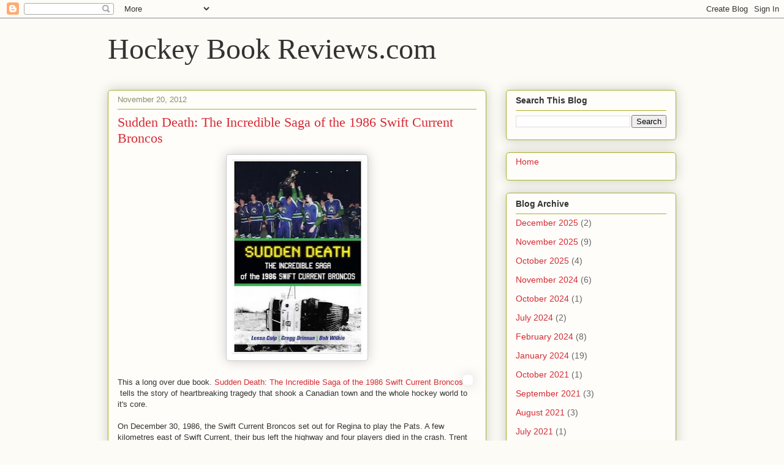

--- FILE ---
content_type: text/html; charset=UTF-8
request_url: http://www.hockeybookreviews.com/2012/04/sudden-death-incredible-saga-of-1986.html
body_size: 11981
content:
<!DOCTYPE html>
<html class='v2' dir='ltr' lang='en'>
<head>
<link href='https://www.blogger.com/static/v1/widgets/335934321-css_bundle_v2.css' rel='stylesheet' type='text/css'/>
<meta content='width=1100' name='viewport'/>
<meta content='text/html; charset=UTF-8' http-equiv='Content-Type'/>
<meta content='blogger' name='generator'/>
<link href='http://www.hockeybookreviews.com/favicon.ico' rel='icon' type='image/x-icon'/>
<link href='http://www.hockeybookreviews.com/2012/04/sudden-death-incredible-saga-of-1986.html' rel='canonical'/>
<link rel="alternate" type="application/atom+xml" title="Hockey Book Reviews.com - Atom" href="http://www.hockeybookreviews.com/feeds/posts/default" />
<link rel="alternate" type="application/rss+xml" title="Hockey Book Reviews.com - RSS" href="http://www.hockeybookreviews.com/feeds/posts/default?alt=rss" />
<link rel="service.post" type="application/atom+xml" title="Hockey Book Reviews.com - Atom" href="https://www.blogger.com/feeds/1265786450674734357/posts/default" />

<link rel="alternate" type="application/atom+xml" title="Hockey Book Reviews.com - Atom" href="http://www.hockeybookreviews.com/feeds/867002944942700916/comments/default" />
<!--Can't find substitution for tag [blog.ieCssRetrofitLinks]-->
<link href='https://blogger.googleusercontent.com/img/b/R29vZ2xl/AVvXsEgtuuOrCWrb2U-IpjhwBUx6rVgHXNcHMX8toKNGMMPCKueo_ZddZQ7p5gdvyVIzrrUht4SRlVDEm8PMq0Aglz-6NcIH_n2-GAHaAJE-ZUWAzauBec4sHmh9j9Y8vUDeKsA83ipj8GEy0PQM/s320/broncos.JPG' rel='image_src'/>
<meta content='http://www.hockeybookreviews.com/2012/04/sudden-death-incredible-saga-of-1986.html' property='og:url'/>
<meta content='Sudden Death: The Incredible Saga of the 1986 Swift Current Broncos' property='og:title'/>
<meta content='   This a long over due book. Sudden Death: The Incredible Saga of the 1986 Swift Current Broncos  tells the story of heartbreaking tragedy ...' property='og:description'/>
<meta content='https://blogger.googleusercontent.com/img/b/R29vZ2xl/AVvXsEgtuuOrCWrb2U-IpjhwBUx6rVgHXNcHMX8toKNGMMPCKueo_ZddZQ7p5gdvyVIzrrUht4SRlVDEm8PMq0Aglz-6NcIH_n2-GAHaAJE-ZUWAzauBec4sHmh9j9Y8vUDeKsA83ipj8GEy0PQM/w1200-h630-p-k-no-nu/broncos.JPG' property='og:image'/>
<title>Hockey Book Reviews.com: Sudden Death: The Incredible Saga of the 1986 Swift Current Broncos</title>
<style id='page-skin-1' type='text/css'><!--
/*
-----------------------------------------------
Blogger Template Style
Name:     Awesome Inc.
Designer: Tina Chen
URL:      tinachen.org
----------------------------------------------- */
/* Content
----------------------------------------------- */
body {
font: normal normal 13px Arial, Tahoma, Helvetica, FreeSans, sans-serif;
color: #333333;
background: #fcfbf5 none repeat scroll top left;
}
html body .content-outer {
min-width: 0;
max-width: 100%;
width: 100%;
}
a:link {
text-decoration: none;
color: #d52a33;
}
a:visited {
text-decoration: none;
color: #7d181e;
}
a:hover {
text-decoration: underline;
color: #d52a33;
}
.body-fauxcolumn-outer .cap-top {
position: absolute;
z-index: 1;
height: 276px;
width: 100%;
background: transparent none repeat-x scroll top left;
_background-image: none;
}
/* Columns
----------------------------------------------- */
.content-inner {
padding: 0;
}
.header-inner .section {
margin: 0 16px;
}
.tabs-inner .section {
margin: 0 16px;
}
.main-inner {
padding-top: 30px;
}
.main-inner .column-center-inner,
.main-inner .column-left-inner,
.main-inner .column-right-inner {
padding: 0 5px;
}
*+html body .main-inner .column-center-inner {
margin-top: -30px;
}
#layout .main-inner .column-center-inner {
margin-top: 0;
}
/* Header
----------------------------------------------- */
.header-outer {
margin: 0 0 0 0;
background: transparent none repeat scroll 0 0;
}
.Header h1 {
font: normal normal 48px Georgia, Utopia, 'Palatino Linotype', Palatino, serif;
color: #333333;
text-shadow: 0 0 -1px #000000;
}
.Header h1 a {
color: #333333;
}
.Header .description {
font: normal normal 20px Georgia, Utopia, 'Palatino Linotype', Palatino, serif;
color: #908d6a;
}
.header-inner .Header .titlewrapper,
.header-inner .Header .descriptionwrapper {
padding-left: 0;
padding-right: 0;
margin-bottom: 0;
}
.header-inner .Header .titlewrapper {
padding-top: 22px;
}
/* Tabs
----------------------------------------------- */
.tabs-outer {
overflow: hidden;
position: relative;
background: #b3ca88 url(https://resources.blogblog.com/blogblog/data/1kt/awesomeinc/tabs_gradient_light.png) repeat scroll 0 0;
}
#layout .tabs-outer {
overflow: visible;
}
.tabs-cap-top, .tabs-cap-bottom {
position: absolute;
width: 100%;
border-top: 1px solid #908d6a;
}
.tabs-cap-bottom {
bottom: 0;
}
.tabs-inner .widget li a {
display: inline-block;
margin: 0;
padding: .6em 1.5em;
font: normal normal 13px Arial, Tahoma, Helvetica, FreeSans, sans-serif;
color: #333333;
border-top: 1px solid #908d6a;
border-bottom: 1px solid #908d6a;
border-left: 1px solid #908d6a;
height: 16px;
line-height: 16px;
}
.tabs-inner .widget li:last-child a {
border-right: 1px solid #908d6a;
}
.tabs-inner .widget li.selected a, .tabs-inner .widget li a:hover {
background: #63704b url(https://resources.blogblog.com/blogblog/data/1kt/awesomeinc/tabs_gradient_light.png) repeat-x scroll 0 -100px;
color: #ffffff;
}
/* Headings
----------------------------------------------- */
h2 {
font: normal bold 14px Arial, Tahoma, Helvetica, FreeSans, sans-serif;
color: #333333;
}
/* Widgets
----------------------------------------------- */
.main-inner .section {
margin: 0 27px;
padding: 0;
}
.main-inner .column-left-outer,
.main-inner .column-right-outer {
margin-top: 0;
}
#layout .main-inner .column-left-outer,
#layout .main-inner .column-right-outer {
margin-top: 0;
}
.main-inner .column-left-inner,
.main-inner .column-right-inner {
background: transparent none repeat 0 0;
-moz-box-shadow: 0 0 0 rgba(0, 0, 0, .2);
-webkit-box-shadow: 0 0 0 rgba(0, 0, 0, .2);
-goog-ms-box-shadow: 0 0 0 rgba(0, 0, 0, .2);
box-shadow: 0 0 0 rgba(0, 0, 0, .2);
-moz-border-radius: 5px;
-webkit-border-radius: 5px;
-goog-ms-border-radius: 5px;
border-radius: 5px;
}
#layout .main-inner .column-left-inner,
#layout .main-inner .column-right-inner {
margin-top: 0;
}
.sidebar .widget {
font: normal normal 14px Arial, Tahoma, Helvetica, FreeSans, sans-serif;
color: #333333;
}
.sidebar .widget a:link {
color: #d52a33;
}
.sidebar .widget a:visited {
color: #7d181e;
}
.sidebar .widget a:hover {
color: #d52a33;
}
.sidebar .widget h2 {
text-shadow: 0 0 -1px #000000;
}
.main-inner .widget {
background-color: #fefdfa;
border: 1px solid #aab123;
padding: 0 15px 15px;
margin: 20px -16px;
-moz-box-shadow: 0 0 20px rgba(0, 0, 0, .2);
-webkit-box-shadow: 0 0 20px rgba(0, 0, 0, .2);
-goog-ms-box-shadow: 0 0 20px rgba(0, 0, 0, .2);
box-shadow: 0 0 20px rgba(0, 0, 0, .2);
-moz-border-radius: 5px;
-webkit-border-radius: 5px;
-goog-ms-border-radius: 5px;
border-radius: 5px;
}
.main-inner .widget h2 {
margin: 0 -0;
padding: .6em 0 .5em;
border-bottom: 1px solid transparent;
}
.footer-inner .widget h2 {
padding: 0 0 .4em;
border-bottom: 1px solid transparent;
}
.main-inner .widget h2 + div, .footer-inner .widget h2 + div {
border-top: 1px solid #aab123;
padding-top: 8px;
}
.main-inner .widget .widget-content {
margin: 0 -0;
padding: 7px 0 0;
}
.main-inner .widget ul, .main-inner .widget #ArchiveList ul.flat {
margin: -8px -15px 0;
padding: 0;
list-style: none;
}
.main-inner .widget #ArchiveList {
margin: -8px 0 0;
}
.main-inner .widget ul li, .main-inner .widget #ArchiveList ul.flat li {
padding: .5em 15px;
text-indent: 0;
color: #666666;
border-top: 0 solid #aab123;
border-bottom: 1px solid transparent;
}
.main-inner .widget #ArchiveList ul li {
padding-top: .25em;
padding-bottom: .25em;
}
.main-inner .widget ul li:first-child, .main-inner .widget #ArchiveList ul.flat li:first-child {
border-top: none;
}
.main-inner .widget ul li:last-child, .main-inner .widget #ArchiveList ul.flat li:last-child {
border-bottom: none;
}
.post-body {
position: relative;
}
.main-inner .widget .post-body ul {
padding: 0 2.5em;
margin: .5em 0;
list-style: disc;
}
.main-inner .widget .post-body ul li {
padding: 0.25em 0;
margin-bottom: .25em;
color: #333333;
border: none;
}
.footer-inner .widget ul {
padding: 0;
list-style: none;
}
.widget .zippy {
color: #666666;
}
/* Posts
----------------------------------------------- */
body .main-inner .Blog {
padding: 0;
margin-bottom: 1em;
background-color: transparent;
border: none;
-moz-box-shadow: 0 0 0 rgba(0, 0, 0, 0);
-webkit-box-shadow: 0 0 0 rgba(0, 0, 0, 0);
-goog-ms-box-shadow: 0 0 0 rgba(0, 0, 0, 0);
box-shadow: 0 0 0 rgba(0, 0, 0, 0);
}
.main-inner .section:last-child .Blog:last-child {
padding: 0;
margin-bottom: 1em;
}
.main-inner .widget h2.date-header {
margin: 0 -15px 1px;
padding: 0 0 0 0;
font: normal normal 13px Arial, Tahoma, Helvetica, FreeSans, sans-serif;
color: #908d6a;
background: transparent none no-repeat scroll top left;
border-top: 0 solid #aab123;
border-bottom: 1px solid transparent;
-moz-border-radius-topleft: 0;
-moz-border-radius-topright: 0;
-webkit-border-top-left-radius: 0;
-webkit-border-top-right-radius: 0;
border-top-left-radius: 0;
border-top-right-radius: 0;
position: static;
bottom: 100%;
right: 15px;
text-shadow: 0 0 -1px #000000;
}
.main-inner .widget h2.date-header span {
font: normal normal 13px Arial, Tahoma, Helvetica, FreeSans, sans-serif;
display: block;
padding: .5em 15px;
border-left: 0 solid #aab123;
border-right: 0 solid #aab123;
}
.date-outer {
position: relative;
margin: 30px 0 20px;
padding: 0 15px;
background-color: #fefdfa;
border: 1px solid #aab123;
-moz-box-shadow: 0 0 20px rgba(0, 0, 0, .2);
-webkit-box-shadow: 0 0 20px rgba(0, 0, 0, .2);
-goog-ms-box-shadow: 0 0 20px rgba(0, 0, 0, .2);
box-shadow: 0 0 20px rgba(0, 0, 0, .2);
-moz-border-radius: 5px;
-webkit-border-radius: 5px;
-goog-ms-border-radius: 5px;
border-radius: 5px;
}
.date-outer:first-child {
margin-top: 0;
}
.date-outer:last-child {
margin-bottom: 20px;
-moz-border-radius-bottomleft: 5px;
-moz-border-radius-bottomright: 5px;
-webkit-border-bottom-left-radius: 5px;
-webkit-border-bottom-right-radius: 5px;
-goog-ms-border-bottom-left-radius: 5px;
-goog-ms-border-bottom-right-radius: 5px;
border-bottom-left-radius: 5px;
border-bottom-right-radius: 5px;
}
.date-posts {
margin: 0 -0;
padding: 0 0;
clear: both;
}
.post-outer, .inline-ad {
border-top: 1px solid #aab123;
margin: 0 -0;
padding: 15px 0;
}
.post-outer {
padding-bottom: 10px;
}
.post-outer:first-child {
padding-top: 0;
border-top: none;
}
.post-outer:last-child, .inline-ad:last-child {
border-bottom: none;
}
.post-body {
position: relative;
}
.post-body img {
padding: 8px;
background: #ffffff;
border: 1px solid #cccccc;
-moz-box-shadow: 0 0 20px rgba(0, 0, 0, .2);
-webkit-box-shadow: 0 0 20px rgba(0, 0, 0, .2);
box-shadow: 0 0 20px rgba(0, 0, 0, .2);
-moz-border-radius: 5px;
-webkit-border-radius: 5px;
border-radius: 5px;
}
h3.post-title, h4 {
font: normal normal 22px Georgia, Utopia, 'Palatino Linotype', Palatino, serif;
color: #d52a33;
}
h3.post-title a {
font: normal normal 22px Georgia, Utopia, 'Palatino Linotype', Palatino, serif;
color: #d52a33;
}
h3.post-title a:hover {
color: #d52a33;
text-decoration: underline;
}
.post-header {
margin: 0 0 1em;
}
.post-body {
line-height: 1.4;
}
.post-outer h2 {
color: #333333;
}
.post-footer {
margin: 1.5em 0 0;
}
#blog-pager {
padding: 15px;
font-size: 120%;
background-color: #fefdfa;
border: 1px solid #aab123;
-moz-box-shadow: 0 0 20px rgba(0, 0, 0, .2);
-webkit-box-shadow: 0 0 20px rgba(0, 0, 0, .2);
-goog-ms-box-shadow: 0 0 20px rgba(0, 0, 0, .2);
box-shadow: 0 0 20px rgba(0, 0, 0, .2);
-moz-border-radius: 5px;
-webkit-border-radius: 5px;
-goog-ms-border-radius: 5px;
border-radius: 5px;
-moz-border-radius-topleft: 5px;
-moz-border-radius-topright: 5px;
-webkit-border-top-left-radius: 5px;
-webkit-border-top-right-radius: 5px;
-goog-ms-border-top-left-radius: 5px;
-goog-ms-border-top-right-radius: 5px;
border-top-left-radius: 5px;
border-top-right-radius-topright: 5px;
margin-top: 1em;
}
.blog-feeds, .post-feeds {
margin: 1em 0;
text-align: center;
color: #333333;
}
.blog-feeds a, .post-feeds a {
color: #d52a33;
}
.blog-feeds a:visited, .post-feeds a:visited {
color: #7d181e;
}
.blog-feeds a:hover, .post-feeds a:hover {
color: #d52a33;
}
.post-outer .comments {
margin-top: 2em;
}
/* Comments
----------------------------------------------- */
.comments .comments-content .icon.blog-author {
background-repeat: no-repeat;
background-image: url([data-uri]);
}
.comments .comments-content .loadmore a {
border-top: 1px solid #908d6a;
border-bottom: 1px solid #908d6a;
}
.comments .continue {
border-top: 2px solid #908d6a;
}
/* Footer
----------------------------------------------- */
.footer-outer {
margin: -20px 0 -1px;
padding: 20px 0 0;
color: #333333;
overflow: hidden;
}
.footer-fauxborder-left {
border-top: 1px solid #aab123;
background: #fefdfa none repeat scroll 0 0;
-moz-box-shadow: 0 0 20px rgba(0, 0, 0, .2);
-webkit-box-shadow: 0 0 20px rgba(0, 0, 0, .2);
-goog-ms-box-shadow: 0 0 20px rgba(0, 0, 0, .2);
box-shadow: 0 0 20px rgba(0, 0, 0, .2);
margin: 0 -20px;
}
/* Mobile
----------------------------------------------- */
body.mobile {
background-size: auto;
}
.mobile .body-fauxcolumn-outer {
background: transparent none repeat scroll top left;
}
*+html body.mobile .main-inner .column-center-inner {
margin-top: 0;
}
.mobile .main-inner .widget {
padding: 0 0 15px;
}
.mobile .main-inner .widget h2 + div,
.mobile .footer-inner .widget h2 + div {
border-top: none;
padding-top: 0;
}
.mobile .footer-inner .widget h2 {
padding: 0.5em 0;
border-bottom: none;
}
.mobile .main-inner .widget .widget-content {
margin: 0;
padding: 7px 0 0;
}
.mobile .main-inner .widget ul,
.mobile .main-inner .widget #ArchiveList ul.flat {
margin: 0 -15px 0;
}
.mobile .main-inner .widget h2.date-header {
right: 0;
}
.mobile .date-header span {
padding: 0.4em 0;
}
.mobile .date-outer:first-child {
margin-bottom: 0;
border: 1px solid #aab123;
-moz-border-radius-topleft: 5px;
-moz-border-radius-topright: 5px;
-webkit-border-top-left-radius: 5px;
-webkit-border-top-right-radius: 5px;
-goog-ms-border-top-left-radius: 5px;
-goog-ms-border-top-right-radius: 5px;
border-top-left-radius: 5px;
border-top-right-radius: 5px;
}
.mobile .date-outer {
border-color: #aab123;
border-width: 0 1px 1px;
}
.mobile .date-outer:last-child {
margin-bottom: 0;
}
.mobile .main-inner {
padding: 0;
}
.mobile .header-inner .section {
margin: 0;
}
.mobile .post-outer, .mobile .inline-ad {
padding: 5px 0;
}
.mobile .tabs-inner .section {
margin: 0 10px;
}
.mobile .main-inner .widget h2 {
margin: 0;
padding: 0;
}
.mobile .main-inner .widget h2.date-header span {
padding: 0;
}
.mobile .main-inner .widget .widget-content {
margin: 0;
padding: 7px 0 0;
}
.mobile #blog-pager {
border: 1px solid transparent;
background: #fefdfa none repeat scroll 0 0;
}
.mobile .main-inner .column-left-inner,
.mobile .main-inner .column-right-inner {
background: transparent none repeat 0 0;
-moz-box-shadow: none;
-webkit-box-shadow: none;
-goog-ms-box-shadow: none;
box-shadow: none;
}
.mobile .date-posts {
margin: 0;
padding: 0;
}
.mobile .footer-fauxborder-left {
margin: 0;
border-top: inherit;
}
.mobile .main-inner .section:last-child .Blog:last-child {
margin-bottom: 0;
}
.mobile-index-contents {
color: #333333;
}
.mobile .mobile-link-button {
background: #d52a33 url(https://resources.blogblog.com/blogblog/data/1kt/awesomeinc/tabs_gradient_light.png) repeat scroll 0 0;
}
.mobile-link-button a:link, .mobile-link-button a:visited {
color: #ffffff;
}
.mobile .tabs-inner .PageList .widget-content {
background: transparent;
border-top: 1px solid;
border-color: #908d6a;
color: #333333;
}
.mobile .tabs-inner .PageList .widget-content .pagelist-arrow {
border-left: 1px solid #908d6a;
}

--></style>
<style id='template-skin-1' type='text/css'><!--
body {
min-width: 960px;
}
.content-outer, .content-fauxcolumn-outer, .region-inner {
min-width: 960px;
max-width: 960px;
_width: 960px;
}
.main-inner .columns {
padding-left: 0;
padding-right: 310px;
}
.main-inner .fauxcolumn-center-outer {
left: 0;
right: 310px;
/* IE6 does not respect left and right together */
_width: expression(this.parentNode.offsetWidth -
parseInt("0") -
parseInt("310px") + 'px');
}
.main-inner .fauxcolumn-left-outer {
width: 0;
}
.main-inner .fauxcolumn-right-outer {
width: 310px;
}
.main-inner .column-left-outer {
width: 0;
right: 100%;
margin-left: -0;
}
.main-inner .column-right-outer {
width: 310px;
margin-right: -310px;
}
#layout {
min-width: 0;
}
#layout .content-outer {
min-width: 0;
width: 800px;
}
#layout .region-inner {
min-width: 0;
width: auto;
}
body#layout div.add_widget {
padding: 8px;
}
body#layout div.add_widget a {
margin-left: 32px;
}
--></style>
<link href='https://www.blogger.com/dyn-css/authorization.css?targetBlogID=1265786450674734357&amp;zx=2055e448-b79d-4bce-8f9a-d5c9c7a67c1f' media='none' onload='if(media!=&#39;all&#39;)media=&#39;all&#39;' rel='stylesheet'/><noscript><link href='https://www.blogger.com/dyn-css/authorization.css?targetBlogID=1265786450674734357&amp;zx=2055e448-b79d-4bce-8f9a-d5c9c7a67c1f' rel='stylesheet'/></noscript>
<meta name='google-adsense-platform-account' content='ca-host-pub-1556223355139109'/>
<meta name='google-adsense-platform-domain' content='blogspot.com'/>

<!-- data-ad-client=ca-pub-8315642176459331 -->

</head>
<body class='loading variant-renewable'>
<div class='navbar section' id='navbar' name='Navbar'><div class='widget Navbar' data-version='1' id='Navbar1'><script type="text/javascript">
    function setAttributeOnload(object, attribute, val) {
      if(window.addEventListener) {
        window.addEventListener('load',
          function(){ object[attribute] = val; }, false);
      } else {
        window.attachEvent('onload', function(){ object[attribute] = val; });
      }
    }
  </script>
<div id="navbar-iframe-container"></div>
<script type="text/javascript" src="https://apis.google.com/js/platform.js"></script>
<script type="text/javascript">
      gapi.load("gapi.iframes:gapi.iframes.style.bubble", function() {
        if (gapi.iframes && gapi.iframes.getContext) {
          gapi.iframes.getContext().openChild({
              url: 'https://www.blogger.com/navbar/1265786450674734357?po\x3d867002944942700916\x26origin\x3dhttp://www.hockeybookreviews.com',
              where: document.getElementById("navbar-iframe-container"),
              id: "navbar-iframe"
          });
        }
      });
    </script><script type="text/javascript">
(function() {
var script = document.createElement('script');
script.type = 'text/javascript';
script.src = '//pagead2.googlesyndication.com/pagead/js/google_top_exp.js';
var head = document.getElementsByTagName('head')[0];
if (head) {
head.appendChild(script);
}})();
</script>
</div></div>
<div class='body-fauxcolumns'>
<div class='fauxcolumn-outer body-fauxcolumn-outer'>
<div class='cap-top'>
<div class='cap-left'></div>
<div class='cap-right'></div>
</div>
<div class='fauxborder-left'>
<div class='fauxborder-right'></div>
<div class='fauxcolumn-inner'>
</div>
</div>
<div class='cap-bottom'>
<div class='cap-left'></div>
<div class='cap-right'></div>
</div>
</div>
</div>
<div class='content'>
<div class='content-fauxcolumns'>
<div class='fauxcolumn-outer content-fauxcolumn-outer'>
<div class='cap-top'>
<div class='cap-left'></div>
<div class='cap-right'></div>
</div>
<div class='fauxborder-left'>
<div class='fauxborder-right'></div>
<div class='fauxcolumn-inner'>
</div>
</div>
<div class='cap-bottom'>
<div class='cap-left'></div>
<div class='cap-right'></div>
</div>
</div>
</div>
<div class='content-outer'>
<div class='content-cap-top cap-top'>
<div class='cap-left'></div>
<div class='cap-right'></div>
</div>
<div class='fauxborder-left content-fauxborder-left'>
<div class='fauxborder-right content-fauxborder-right'></div>
<div class='content-inner'>
<header>
<div class='header-outer'>
<div class='header-cap-top cap-top'>
<div class='cap-left'></div>
<div class='cap-right'></div>
</div>
<div class='fauxborder-left header-fauxborder-left'>
<div class='fauxborder-right header-fauxborder-right'></div>
<div class='region-inner header-inner'>
<div class='header section' id='header' name='Header'><div class='widget Header' data-version='1' id='Header1'>
<div id='header-inner'>
<div class='titlewrapper'>
<h1 class='title'>
<a href='http://www.hockeybookreviews.com/'>
Hockey Book Reviews.com
</a>
</h1>
</div>
<div class='descriptionwrapper'>
<p class='description'><span>
</span></p>
</div>
</div>
</div></div>
</div>
</div>
<div class='header-cap-bottom cap-bottom'>
<div class='cap-left'></div>
<div class='cap-right'></div>
</div>
</div>
</header>
<div class='tabs-outer'>
<div class='tabs-cap-top cap-top'>
<div class='cap-left'></div>
<div class='cap-right'></div>
</div>
<div class='fauxborder-left tabs-fauxborder-left'>
<div class='fauxborder-right tabs-fauxborder-right'></div>
<div class='region-inner tabs-inner'>
<div class='tabs no-items section' id='crosscol' name='Cross-Column'></div>
<div class='tabs no-items section' id='crosscol-overflow' name='Cross-Column 2'></div>
</div>
</div>
<div class='tabs-cap-bottom cap-bottom'>
<div class='cap-left'></div>
<div class='cap-right'></div>
</div>
</div>
<div class='main-outer'>
<div class='main-cap-top cap-top'>
<div class='cap-left'></div>
<div class='cap-right'></div>
</div>
<div class='fauxborder-left main-fauxborder-left'>
<div class='fauxborder-right main-fauxborder-right'></div>
<div class='region-inner main-inner'>
<div class='columns fauxcolumns'>
<div class='fauxcolumn-outer fauxcolumn-center-outer'>
<div class='cap-top'>
<div class='cap-left'></div>
<div class='cap-right'></div>
</div>
<div class='fauxborder-left'>
<div class='fauxborder-right'></div>
<div class='fauxcolumn-inner'>
</div>
</div>
<div class='cap-bottom'>
<div class='cap-left'></div>
<div class='cap-right'></div>
</div>
</div>
<div class='fauxcolumn-outer fauxcolumn-left-outer'>
<div class='cap-top'>
<div class='cap-left'></div>
<div class='cap-right'></div>
</div>
<div class='fauxborder-left'>
<div class='fauxborder-right'></div>
<div class='fauxcolumn-inner'>
</div>
</div>
<div class='cap-bottom'>
<div class='cap-left'></div>
<div class='cap-right'></div>
</div>
</div>
<div class='fauxcolumn-outer fauxcolumn-right-outer'>
<div class='cap-top'>
<div class='cap-left'></div>
<div class='cap-right'></div>
</div>
<div class='fauxborder-left'>
<div class='fauxborder-right'></div>
<div class='fauxcolumn-inner'>
</div>
</div>
<div class='cap-bottom'>
<div class='cap-left'></div>
<div class='cap-right'></div>
</div>
</div>
<!-- corrects IE6 width calculation -->
<div class='columns-inner'>
<div class='column-center-outer'>
<div class='column-center-inner'>
<div class='main section' id='main' name='Main'><div class='widget Blog' data-version='1' id='Blog1'>
<div class='blog-posts hfeed'>

          <div class="date-outer">
        
<h2 class='date-header'><span>November 20, 2012</span></h2>

          <div class="date-posts">
        
<div class='post-outer'>
<div class='post hentry uncustomized-post-template' itemprop='blogPost' itemscope='itemscope' itemtype='http://schema.org/BlogPosting'>
<meta content='https://blogger.googleusercontent.com/img/b/R29vZ2xl/AVvXsEgtuuOrCWrb2U-IpjhwBUx6rVgHXNcHMX8toKNGMMPCKueo_ZddZQ7p5gdvyVIzrrUht4SRlVDEm8PMq0Aglz-6NcIH_n2-GAHaAJE-ZUWAzauBec4sHmh9j9Y8vUDeKsA83ipj8GEy0PQM/s320/broncos.JPG' itemprop='image_url'/>
<meta content='1265786450674734357' itemprop='blogId'/>
<meta content='867002944942700916' itemprop='postId'/>
<a name='867002944942700916'></a>
<h3 class='post-title entry-title' itemprop='name'>
Sudden Death: The Incredible Saga of the 1986 Swift Current Broncos
</h3>
<div class='post-header'>
<div class='post-header-line-1'></div>
</div>
<div class='post-body entry-content' id='post-body-867002944942700916' itemprop='description articleBody'>
<div class="separator" style="clear: both; text-align: center;">
<a href="https://blogger.googleusercontent.com/img/b/R29vZ2xl/AVvXsEgtuuOrCWrb2U-IpjhwBUx6rVgHXNcHMX8toKNGMMPCKueo_ZddZQ7p5gdvyVIzrrUht4SRlVDEm8PMq0Aglz-6NcIH_n2-GAHaAJE-ZUWAzauBec4sHmh9j9Y8vUDeKsA83ipj8GEy0PQM/s1600/broncos.JPG" imageanchor="1" style="margin-left: 1em; margin-right: 1em;"><img border="0" height="320" src="https://blogger.googleusercontent.com/img/b/R29vZ2xl/AVvXsEgtuuOrCWrb2U-IpjhwBUx6rVgHXNcHMX8toKNGMMPCKueo_ZddZQ7p5gdvyVIzrrUht4SRlVDEm8PMq0Aglz-6NcIH_n2-GAHaAJE-ZUWAzauBec4sHmh9j9Y8vUDeKsA83ipj8GEy0PQM/s320/broncos.JPG" width="214" /></a></div>
<br />
This a long over due book. <a href="http://www.amazon.ca/gp/product/1459705440/ref=as_li_ss_tl?ie=UTF8&amp;tag=1972summitser-20&amp;linkCode=as2&amp;camp=15121&amp;creative=390961&amp;creativeASIN=1459705440">Sudden Death: The Incredible Saga of the 1986 Swift Current Broncos</a><img alt="" border="0" height="1" src="http://www.assoc-amazon.ca/e/ir?t=1972summitser-20&amp;l=as2&amp;o=15&amp;a=1459705440" style="border: none !important; margin: 0px !important;" width="1" />&nbsp;tells the story of heartbreaking tragedy that shook a Canadian town and the whole hockey world to it's core.<br />
<br />
On December 30, 1986, the Swift Current Broncos set out for Regina to play the Pats. A few kilometres east of Swift Current, their bus left the highway and four players died in the crash. Trent Kresse, Scott Kruger, Chris Mantyka, and Brent Ruff (younger brother Buffalo Sabres legend Lindy Ruff) were killed. The rest of the team, led by future NHL star Joe Sakic, played out the season despite the loss. In a move to memorialize the fallen players, the WHL now awards the Four Broncos Memorial Trophy to the league's Player of the Year.
<br />
<br />
Two seasons later the Broncos won the 1989 Memorial Cup. Graham James, general manager and head coach, was the hottest thing in hockey. But few were aware of what was going on behind the scenes. In 1996, having moved on to the Calgary Hitmen, James was charged with sexual assault when Sheldon Kennedy, who had been in the crash and was part of the Memorial Cup&#8211;winning team, brought forth allegations.
<br />
<br />
This book tells the stories of those involved in the crash, in the championship, and in all that followed.
<br />
<br />
&nbsp;Buy The Book - <a href="http://www.amazon.ca/gp/product/1459705440/ref=as_li_ss_tl?ie=UTF8&amp;tag=1972summitser-20&amp;linkCode=as2&amp;camp=15121&amp;creative=390961&amp;creativeASIN=1459705440">Amazon.ca</a><img alt="" border="0" height="1" src="http://www.assoc-amazon.ca/e/ir?t=1972summitser-20&amp;l=as2&amp;o=15&amp;a=1459705440" style="border: none !important; margin: 0px !important;" width="1" /> - <a href="http://www.jdoqocy.com/click-3071590-10437934">Chapters</a> - <a href="http://www.amazon.com/gp/product/1459705440/ref=as_li_ss_tl?ie=UTF8&amp;tag=legeofhocknet-20&amp;linkCode=as2&amp;camp=1789&amp;creative=390957&amp;creativeASIN=1459705440">Amazon.com</a><img alt="" border="0" height="1" src="http://www.assoc-amazon.com/e/ir?t=legeofhocknet-20&amp;l=as2&amp;o=1&amp;a=1459705440" style="border: none !important; margin: 0px !important;" width="1" />

The book, published by Dundurn, has three authors with unique perspectives.

<br />
<br />
Leesa Culp was one of the few witnesses to the crash of the Swift Current Broncos. She has been published by The Hockey News, the Penticton Herald, and the Sudbury Star. 
<br />
<br />
Gregg Drinnan has been a sports journalist for 40 years and has been sports editor at the Kamloops Daily News since 2000. I have interacted with Gregg numerous times and I can tell you few know the WHL better than him.
<br />
<br />
Bob Wilkie played three seasons with the Swift Current Broncos and was on the team bus when it crashed in 1986.
<div style='clear: both;'></div>
</div>
<div class='post-footer'>
<div class='post-footer-line post-footer-line-1'>
<span class='post-author vcard'>
</span>
<span class='post-timestamp'>
at
<meta content='http://www.hockeybookreviews.com/2012/04/sudden-death-incredible-saga-of-1986.html' itemprop='url'/>
<a class='timestamp-link' href='http://www.hockeybookreviews.com/2012/04/sudden-death-incredible-saga-of-1986.html' rel='bookmark' title='permanent link'><abbr class='published' itemprop='datePublished' title='2012-11-20T20:49:00-05:00'>November 20, 2012</abbr></a>
</span>
<span class='post-comment-link'>
</span>
<span class='post-icons'>
</span>
<div class='post-share-buttons goog-inline-block'>
<a class='goog-inline-block share-button sb-email' href='https://www.blogger.com/share-post.g?blogID=1265786450674734357&postID=867002944942700916&target=email' target='_blank' title='Email This'><span class='share-button-link-text'>Email This</span></a><a class='goog-inline-block share-button sb-blog' href='https://www.blogger.com/share-post.g?blogID=1265786450674734357&postID=867002944942700916&target=blog' onclick='window.open(this.href, "_blank", "height=270,width=475"); return false;' target='_blank' title='BlogThis!'><span class='share-button-link-text'>BlogThis!</span></a><a class='goog-inline-block share-button sb-twitter' href='https://www.blogger.com/share-post.g?blogID=1265786450674734357&postID=867002944942700916&target=twitter' target='_blank' title='Share to X'><span class='share-button-link-text'>Share to X</span></a><a class='goog-inline-block share-button sb-facebook' href='https://www.blogger.com/share-post.g?blogID=1265786450674734357&postID=867002944942700916&target=facebook' onclick='window.open(this.href, "_blank", "height=430,width=640"); return false;' target='_blank' title='Share to Facebook'><span class='share-button-link-text'>Share to Facebook</span></a><a class='goog-inline-block share-button sb-pinterest' href='https://www.blogger.com/share-post.g?blogID=1265786450674734357&postID=867002944942700916&target=pinterest' target='_blank' title='Share to Pinterest'><span class='share-button-link-text'>Share to Pinterest</span></a>
</div>
</div>
<div class='post-footer-line post-footer-line-2'>
<span class='post-labels'>
Labels:
<a href='http://www.hockeybookreviews.com/search/label/2012%20Hockey%20Books' rel='tag'>2012 Hockey Books</a>,
<a href='http://www.hockeybookreviews.com/search/label/Gregg%20Drinnan' rel='tag'>Gregg Drinnan</a>,
<a href='http://www.hockeybookreviews.com/search/label/Leesa%20Culp' rel='tag'>Leesa Culp</a>,
<a href='http://www.hockeybookreviews.com/search/label/Sudden%20Death' rel='tag'>Sudden Death</a>,
<a href='http://www.hockeybookreviews.com/search/label/Swift%20Current%20Broncos' rel='tag'>Swift Current Broncos</a>,
<a href='http://www.hockeybookreviews.com/search/label/WHL' rel='tag'>WHL</a>
</span>
</div>
<div class='post-footer-line post-footer-line-3'>
<span class='post-location'>
</span>
</div>
</div>
</div>
<div class='comments' id='comments'>
<a name='comments'></a>
<h4>No comments:</h4>
<div id='Blog1_comments-block-wrapper'>
<dl class='avatar-comment-indent' id='comments-block'>
</dl>
</div>
<p class='comment-footer'>
<a href='https://www.blogger.com/comment/fullpage/post/1265786450674734357/867002944942700916' onclick=''>Post a Comment</a>
</p>
</div>
</div>

        </div></div>
      
</div>
<div class='blog-pager' id='blog-pager'>
<span id='blog-pager-newer-link'>
<a class='blog-pager-newer-link' href='http://www.hockeybookreviews.com/2012/09/stanley-cup-120-years-of-hockey.html' id='Blog1_blog-pager-newer-link' title='Newer Post'>Newer Post</a>
</span>
<span id='blog-pager-older-link'>
<a class='blog-pager-older-link' href='http://www.hockeybookreviews.com/2012/11/the-big-game-by-gilles-tibo-and-bruno.html' id='Blog1_blog-pager-older-link' title='Older Post'>Older Post</a>
</span>
<a class='home-link' href='http://www.hockeybookreviews.com/'>Home</a>
</div>
<div class='clear'></div>
<div class='post-feeds'>
<div class='feed-links'>
Subscribe to:
<a class='feed-link' href='http://www.hockeybookreviews.com/feeds/867002944942700916/comments/default' target='_blank' type='application/atom+xml'>Post Comments (Atom)</a>
</div>
</div>
</div><div class='widget PopularPosts' data-version='1' id='PopularPosts1'>
<div class='widget-content popular-posts'>
<ul>
<li>
<div class='item-content'>
<div class='item-thumbnail'>
<a href='http://www.hockeybookreviews.com/2024/02/over-boards-by-hayley-wickenheiser.html' target='_blank'>
<img alt='' border='0' src='https://blogger.googleusercontent.com/img/b/R29vZ2xl/AVvXsEjh5I-Flck3CWo9-iIMvlmwk-8wnUd5m1xS3T1Lm8mYcMEC17hrNfqbtf9tejK7zBBMsDWF9WKQ6dYAE-Y4Okm8R6y7o2JeEHorCp-SDNVt7Q1duDh0juHv6H7yiHxHrfmJVmqlZuE7AyLXQw8FFD0rnYu9n_qqzZlO1wfv82UO37lj8129nspJr9wTGrgR/w72-h72-p-k-no-nu/heyley.jpg'/>
</a>
</div>
<div class='item-title'><a href='http://www.hockeybookreviews.com/2024/02/over-boards-by-hayley-wickenheiser.html'>Over The Boards by Hayley Wickenheiser</a></div>
<div class='item-snippet'> Hayley Wickenheiser, one of the most celebrated figures in hockey, has graced the world with her insightful memoir &quot;Over The Boards: L...</div>
</div>
<div style='clear: both;'></div>
</li>
<li>
<div class='item-content'>
<div class='item-thumbnail'>
<a href='http://www.hockeybookreviews.com/2009/12/interview-with-author-kirstie-mclellan.html' target='_blank'>
<img alt='' border='0' src='https://blogger.googleusercontent.com/img/b/R29vZ2xl/AVvXsEj4cU9xXa2a_Hdq1ZKSRzHdieC0ttmbhhb_-N3P6qEl80lDA1lA8KI5k6DkgREIwKfRmj9vpjiFtdgcrK09SBrW_rAgd1epoa4ISgZbJtJsI4DOZrmehpADc4Kscy3vqH3Igr3eFUjbjaH9/w72-h72-p-k-no-nu/fleury.jpg'/>
</a>
</div>
<div class='item-title'><a href='http://www.hockeybookreviews.com/2009/12/interview-with-author-kirstie-mclellan.html'>Interview With The Author: Kirstie McLellan Day</a></div>
<div class='item-snippet'>A couple of weeks ago I named Theo Fleury&#39;s book Playing With Fire  as the Hockey Book Reviews.com 2009 Book Of The Year . It was a pret...</div>
</div>
<div style='clear: both;'></div>
</li>
<li>
<div class='item-content'>
<div class='item-thumbnail'>
<a href='http://www.hockeybookreviews.com/2008/10/free-patrick-roy-books.html' target='_blank'>
<img alt='' border='0' src='http://3.bp.blogspot.com/_TwAbZhMGVEw/SOg9O6phCNI/AAAAAAAAEXA/RE30GxD65oc/w72-h72-p-k-no-nu/patrickroy.jpg'/>
</a>
</div>
<div class='item-title'><a href='http://www.hockeybookreviews.com/2008/10/free-patrick-roy-books.html'>Free Patrick Roy Books</a></div>
<div class='item-snippet'>         Wiley  is giving away two copies of Patrick Roy: Winning, Nothing Else . This offer is exclusive to readers of HockeyBookReviews.co...</div>
</div>
<div style='clear: both;'></div>
</li>
</ul>
<div class='clear'></div>
</div>
</div></div>
</div>
</div>
<div class='column-left-outer'>
<div class='column-left-inner'>
<aside>
</aside>
</div>
</div>
<div class='column-right-outer'>
<div class='column-right-inner'>
<aside>
<div class='sidebar section' id='sidebar-right-1'><div class='widget BlogSearch' data-version='1' id='BlogSearch1'>
<h2 class='title'>Search This Blog</h2>
<div class='widget-content'>
<div id='BlogSearch1_form'>
<form action='http://www.hockeybookreviews.com/search' class='gsc-search-box' target='_top'>
<table cellpadding='0' cellspacing='0' class='gsc-search-box'>
<tbody>
<tr>
<td class='gsc-input'>
<input autocomplete='off' class='gsc-input' name='q' size='10' title='search' type='text' value=''/>
</td>
<td class='gsc-search-button'>
<input class='gsc-search-button' title='search' type='submit' value='Search'/>
</td>
</tr>
</tbody>
</table>
</form>
</div>
</div>
<div class='clear'></div>
</div><div class='widget PageList' data-version='1' id='PageList1'>
<div class='widget-content'>
<ul>
<li>
<a href='http://www.hockeybookreviews.com/'>Home</a>
</li>
</ul>
<div class='clear'></div>
</div>
</div>
<div class='widget BlogArchive' data-version='1' id='BlogArchive1'>
<h2>Blog Archive</h2>
<div class='widget-content'>
<div id='ArchiveList'>
<div id='BlogArchive1_ArchiveList'>
<ul class='flat'>
<li class='archivedate'>
<a href='http://www.hockeybookreviews.com/2025/12/'>December 2025</a> (2)
      </li>
<li class='archivedate'>
<a href='http://www.hockeybookreviews.com/2025/11/'>November 2025</a> (9)
      </li>
<li class='archivedate'>
<a href='http://www.hockeybookreviews.com/2025/10/'>October 2025</a> (4)
      </li>
<li class='archivedate'>
<a href='http://www.hockeybookreviews.com/2024/11/'>November 2024</a> (6)
      </li>
<li class='archivedate'>
<a href='http://www.hockeybookreviews.com/2024/10/'>October 2024</a> (1)
      </li>
<li class='archivedate'>
<a href='http://www.hockeybookreviews.com/2024/07/'>July 2024</a> (2)
      </li>
<li class='archivedate'>
<a href='http://www.hockeybookreviews.com/2024/02/'>February 2024</a> (8)
      </li>
<li class='archivedate'>
<a href='http://www.hockeybookreviews.com/2024/01/'>January 2024</a> (19)
      </li>
<li class='archivedate'>
<a href='http://www.hockeybookreviews.com/2021/10/'>October 2021</a> (1)
      </li>
<li class='archivedate'>
<a href='http://www.hockeybookreviews.com/2021/09/'>September 2021</a> (3)
      </li>
<li class='archivedate'>
<a href='http://www.hockeybookreviews.com/2021/08/'>August 2021</a> (3)
      </li>
<li class='archivedate'>
<a href='http://www.hockeybookreviews.com/2021/07/'>July 2021</a> (1)
      </li>
<li class='archivedate'>
<a href='http://www.hockeybookreviews.com/2020/07/'>July 2020</a> (1)
      </li>
<li class='archivedate'>
<a href='http://www.hockeybookreviews.com/2018/10/'>October 2018</a> (1)
      </li>
<li class='archivedate'>
<a href='http://www.hockeybookreviews.com/2018/08/'>August 2018</a> (1)
      </li>
<li class='archivedate'>
<a href='http://www.hockeybookreviews.com/2018/01/'>January 2018</a> (1)
      </li>
<li class='archivedate'>
<a href='http://www.hockeybookreviews.com/2017/11/'>November 2017</a> (5)
      </li>
<li class='archivedate'>
<a href='http://www.hockeybookreviews.com/2017/10/'>October 2017</a> (5)
      </li>
<li class='archivedate'>
<a href='http://www.hockeybookreviews.com/2017/09/'>September 2017</a> (2)
      </li>
<li class='archivedate'>
<a href='http://www.hockeybookreviews.com/2017/08/'>August 2017</a> (1)
      </li>
<li class='archivedate'>
<a href='http://www.hockeybookreviews.com/2015/05/'>May 2015</a> (1)
      </li>
<li class='archivedate'>
<a href='http://www.hockeybookreviews.com/2015/04/'>April 2015</a> (2)
      </li>
<li class='archivedate'>
<a href='http://www.hockeybookreviews.com/2015/01/'>January 2015</a> (4)
      </li>
<li class='archivedate'>
<a href='http://www.hockeybookreviews.com/2014/12/'>December 2014</a> (4)
      </li>
<li class='archivedate'>
<a href='http://www.hockeybookreviews.com/2014/11/'>November 2014</a> (16)
      </li>
<li class='archivedate'>
<a href='http://www.hockeybookreviews.com/2014/10/'>October 2014</a> (9)
      </li>
<li class='archivedate'>
<a href='http://www.hockeybookreviews.com/2014/09/'>September 2014</a> (10)
      </li>
<li class='archivedate'>
<a href='http://www.hockeybookreviews.com/2014/07/'>July 2014</a> (4)
      </li>
<li class='archivedate'>
<a href='http://www.hockeybookreviews.com/2014/04/'>April 2014</a> (3)
      </li>
<li class='archivedate'>
<a href='http://www.hockeybookreviews.com/2014/03/'>March 2014</a> (1)
      </li>
<li class='archivedate'>
<a href='http://www.hockeybookreviews.com/2014/02/'>February 2014</a> (1)
      </li>
<li class='archivedate'>
<a href='http://www.hockeybookreviews.com/2014/01/'>January 2014</a> (4)
      </li>
<li class='archivedate'>
<a href='http://www.hockeybookreviews.com/2013/12/'>December 2013</a> (6)
      </li>
<li class='archivedate'>
<a href='http://www.hockeybookreviews.com/2013/11/'>November 2013</a> (8)
      </li>
<li class='archivedate'>
<a href='http://www.hockeybookreviews.com/2013/10/'>October 2013</a> (10)
      </li>
<li class='archivedate'>
<a href='http://www.hockeybookreviews.com/2013/09/'>September 2013</a> (9)
      </li>
<li class='archivedate'>
<a href='http://www.hockeybookreviews.com/2013/08/'>August 2013</a> (4)
      </li>
<li class='archivedate'>
<a href='http://www.hockeybookreviews.com/2013/07/'>July 2013</a> (5)
      </li>
<li class='archivedate'>
<a href='http://www.hockeybookreviews.com/2013/06/'>June 2013</a> (1)
      </li>
<li class='archivedate'>
<a href='http://www.hockeybookreviews.com/2013/05/'>May 2013</a> (2)
      </li>
<li class='archivedate'>
<a href='http://www.hockeybookreviews.com/2013/04/'>April 2013</a> (11)
      </li>
<li class='archivedate'>
<a href='http://www.hockeybookreviews.com/2013/03/'>March 2013</a> (1)
      </li>
<li class='archivedate'>
<a href='http://www.hockeybookreviews.com/2013/02/'>February 2013</a> (1)
      </li>
<li class='archivedate'>
<a href='http://www.hockeybookreviews.com/2013/01/'>January 2013</a> (7)
      </li>
<li class='archivedate'>
<a href='http://www.hockeybookreviews.com/2012/12/'>December 2012</a> (6)
      </li>
<li class='archivedate'>
<a href='http://www.hockeybookreviews.com/2012/11/'>November 2012</a> (22)
      </li>
<li class='archivedate'>
<a href='http://www.hockeybookreviews.com/2012/10/'>October 2012</a> (15)
      </li>
<li class='archivedate'>
<a href='http://www.hockeybookreviews.com/2012/09/'>September 2012</a> (11)
      </li>
<li class='archivedate'>
<a href='http://www.hockeybookreviews.com/2012/08/'>August 2012</a> (12)
      </li>
<li class='archivedate'>
<a href='http://www.hockeybookreviews.com/2012/07/'>July 2012</a> (4)
      </li>
<li class='archivedate'>
<a href='http://www.hockeybookreviews.com/2012/06/'>June 2012</a> (3)
      </li>
<li class='archivedate'>
<a href='http://www.hockeybookreviews.com/2012/05/'>May 2012</a> (3)
      </li>
<li class='archivedate'>
<a href='http://www.hockeybookreviews.com/2012/04/'>April 2012</a> (8)
      </li>
<li class='archivedate'>
<a href='http://www.hockeybookreviews.com/2012/03/'>March 2012</a> (3)
      </li>
<li class='archivedate'>
<a href='http://www.hockeybookreviews.com/2012/02/'>February 2012</a> (6)
      </li>
<li class='archivedate'>
<a href='http://www.hockeybookreviews.com/2012/01/'>January 2012</a> (5)
      </li>
<li class='archivedate'>
<a href='http://www.hockeybookreviews.com/2011/12/'>December 2011</a> (5)
      </li>
<li class='archivedate'>
<a href='http://www.hockeybookreviews.com/2011/11/'>November 2011</a> (25)
      </li>
<li class='archivedate'>
<a href='http://www.hockeybookreviews.com/2011/10/'>October 2011</a> (19)
      </li>
<li class='archivedate'>
<a href='http://www.hockeybookreviews.com/2011/09/'>September 2011</a> (18)
      </li>
<li class='archivedate'>
<a href='http://www.hockeybookreviews.com/2011/08/'>August 2011</a> (3)
      </li>
<li class='archivedate'>
<a href='http://www.hockeybookreviews.com/2011/07/'>July 2011</a> (16)
      </li>
<li class='archivedate'>
<a href='http://www.hockeybookreviews.com/2011/06/'>June 2011</a> (13)
      </li>
<li class='archivedate'>
<a href='http://www.hockeybookreviews.com/2011/05/'>May 2011</a> (6)
      </li>
<li class='archivedate'>
<a href='http://www.hockeybookreviews.com/2011/04/'>April 2011</a> (1)
      </li>
<li class='archivedate'>
<a href='http://www.hockeybookreviews.com/2011/03/'>March 2011</a> (5)
      </li>
<li class='archivedate'>
<a href='http://www.hockeybookreviews.com/2011/02/'>February 2011</a> (8)
      </li>
<li class='archivedate'>
<a href='http://www.hockeybookreviews.com/2011/01/'>January 2011</a> (8)
      </li>
<li class='archivedate'>
<a href='http://www.hockeybookreviews.com/2010/12/'>December 2010</a> (7)
      </li>
<li class='archivedate'>
<a href='http://www.hockeybookreviews.com/2010/11/'>November 2010</a> (30)
      </li>
<li class='archivedate'>
<a href='http://www.hockeybookreviews.com/2010/10/'>October 2010</a> (22)
      </li>
<li class='archivedate'>
<a href='http://www.hockeybookreviews.com/2010/09/'>September 2010</a> (11)
      </li>
<li class='archivedate'>
<a href='http://www.hockeybookreviews.com/2010/08/'>August 2010</a> (19)
      </li>
<li class='archivedate'>
<a href='http://www.hockeybookreviews.com/2010/07/'>July 2010</a> (5)
      </li>
<li class='archivedate'>
<a href='http://www.hockeybookreviews.com/2010/06/'>June 2010</a> (25)
      </li>
<li class='archivedate'>
<a href='http://www.hockeybookreviews.com/2010/05/'>May 2010</a> (8)
      </li>
<li class='archivedate'>
<a href='http://www.hockeybookreviews.com/2010/04/'>April 2010</a> (4)
      </li>
<li class='archivedate'>
<a href='http://www.hockeybookreviews.com/2010/03/'>March 2010</a> (6)
      </li>
<li class='archivedate'>
<a href='http://www.hockeybookreviews.com/2010/02/'>February 2010</a> (5)
      </li>
<li class='archivedate'>
<a href='http://www.hockeybookreviews.com/2010/01/'>January 2010</a> (12)
      </li>
<li class='archivedate'>
<a href='http://www.hockeybookreviews.com/2009/12/'>December 2009</a> (5)
      </li>
<li class='archivedate'>
<a href='http://www.hockeybookreviews.com/2009/11/'>November 2009</a> (21)
      </li>
<li class='archivedate'>
<a href='http://www.hockeybookreviews.com/2009/10/'>October 2009</a> (33)
      </li>
<li class='archivedate'>
<a href='http://www.hockeybookreviews.com/2009/09/'>September 2009</a> (21)
      </li>
<li class='archivedate'>
<a href='http://www.hockeybookreviews.com/2009/08/'>August 2009</a> (6)
      </li>
<li class='archivedate'>
<a href='http://www.hockeybookreviews.com/2009/07/'>July 2009</a> (1)
      </li>
<li class='archivedate'>
<a href='http://www.hockeybookreviews.com/2009/06/'>June 2009</a> (5)
      </li>
<li class='archivedate'>
<a href='http://www.hockeybookreviews.com/2009/05/'>May 2009</a> (5)
      </li>
<li class='archivedate'>
<a href='http://www.hockeybookreviews.com/2009/04/'>April 2009</a> (8)
      </li>
<li class='archivedate'>
<a href='http://www.hockeybookreviews.com/2009/03/'>March 2009</a> (12)
      </li>
<li class='archivedate'>
<a href='http://www.hockeybookreviews.com/2009/02/'>February 2009</a> (4)
      </li>
<li class='archivedate'>
<a href='http://www.hockeybookreviews.com/2009/01/'>January 2009</a> (11)
      </li>
<li class='archivedate'>
<a href='http://www.hockeybookreviews.com/2008/12/'>December 2008</a> (26)
      </li>
<li class='archivedate'>
<a href='http://www.hockeybookreviews.com/2008/11/'>November 2008</a> (45)
      </li>
<li class='archivedate'>
<a href='http://www.hockeybookreviews.com/2008/10/'>October 2008</a> (30)
      </li>
<li class='archivedate'>
<a href='http://www.hockeybookreviews.com/2008/09/'>September 2008</a> (24)
      </li>
<li class='archivedate'>
<a href='http://www.hockeybookreviews.com/2008/08/'>August 2008</a> (4)
      </li>
<li class='archivedate'>
<a href='http://www.hockeybookreviews.com/2008/07/'>July 2008</a> (22)
      </li>
<li class='archivedate'>
<a href='http://www.hockeybookreviews.com/2008/06/'>June 2008</a> (11)
      </li>
<li class='archivedate'>
<a href='http://www.hockeybookreviews.com/2008/05/'>May 2008</a> (2)
      </li>
<li class='archivedate'>
<a href='http://www.hockeybookreviews.com/2008/04/'>April 2008</a> (4)
      </li>
<li class='archivedate'>
<a href='http://www.hockeybookreviews.com/2008/03/'>March 2008</a> (3)
      </li>
<li class='archivedate'>
<a href='http://www.hockeybookreviews.com/2008/02/'>February 2008</a> (4)
      </li>
<li class='archivedate'>
<a href='http://www.hockeybookreviews.com/2008/01/'>January 2008</a> (1)
      </li>
<li class='archivedate'>
<a href='http://www.hockeybookreviews.com/2007/12/'>December 2007</a> (2)
      </li>
<li class='archivedate'>
<a href='http://www.hockeybookreviews.com/2007/11/'>November 2007</a> (10)
      </li>
<li class='archivedate'>
<a href='http://www.hockeybookreviews.com/2007/10/'>October 2007</a> (9)
      </li>
<li class='archivedate'>
<a href='http://www.hockeybookreviews.com/2007/09/'>September 2007</a> (10)
      </li>
<li class='archivedate'>
<a href='http://www.hockeybookreviews.com/2007/06/'>June 2007</a> (4)
      </li>
<li class='archivedate'>
<a href='http://www.hockeybookreviews.com/2007/05/'>May 2007</a> (3)
      </li>
<li class='archivedate'>
<a href='http://www.hockeybookreviews.com/2007/03/'>March 2007</a> (1)
      </li>
</ul>
</div>
</div>
<div class='clear'></div>
</div>
</div></div>
<table border='0' cellpadding='0' cellspacing='0' class='section-columns columns-2'>
<tbody>
<tr>
<td class='first columns-cell'>
<div class='sidebar no-items section' id='sidebar-right-2-1'>
</div>
</td>
<td class='columns-cell'>
<div class='sidebar no-items section' id='sidebar-right-2-2'>
</div>
</td>
</tr>
</tbody>
</table>
<div class='sidebar no-items section' id='sidebar-right-3'></div>
</aside>
</div>
</div>
</div>
<div style='clear: both'></div>
<!-- columns -->
</div>
<!-- main -->
</div>
</div>
<div class='main-cap-bottom cap-bottom'>
<div class='cap-left'></div>
<div class='cap-right'></div>
</div>
</div>
<footer>
<div class='footer-outer'>
<div class='footer-cap-top cap-top'>
<div class='cap-left'></div>
<div class='cap-right'></div>
</div>
<div class='fauxborder-left footer-fauxborder-left'>
<div class='fauxborder-right footer-fauxborder-right'></div>
<div class='region-inner footer-inner'>
<div class='foot no-items section' id='footer-1'></div>
<table border='0' cellpadding='0' cellspacing='0' class='section-columns columns-2'>
<tbody>
<tr>
<td class='first columns-cell'>
<div class='foot no-items section' id='footer-2-1'></div>
</td>
<td class='columns-cell'>
<div class='foot no-items section' id='footer-2-2'></div>
</td>
</tr>
</tbody>
</table>
<!-- outside of the include in order to lock Attribution widget -->
<div class='foot section' id='footer-3' name='Footer'><div class='widget Attribution' data-version='1' id='Attribution1'>
<div class='widget-content' style='text-align: center;'>
Awesome Inc. theme. Powered by <a href='https://www.blogger.com' target='_blank'>Blogger</a>.
</div>
<div class='clear'></div>
</div></div>
</div>
</div>
<div class='footer-cap-bottom cap-bottom'>
<div class='cap-left'></div>
<div class='cap-right'></div>
</div>
</div>
</footer>
<!-- content -->
</div>
</div>
<div class='content-cap-bottom cap-bottom'>
<div class='cap-left'></div>
<div class='cap-right'></div>
</div>
</div>
</div>
<script type='text/javascript'>
    window.setTimeout(function() {
        document.body.className = document.body.className.replace('loading', '');
      }, 10);
  </script>

<script type="text/javascript" src="https://www.blogger.com/static/v1/widgets/2028843038-widgets.js"></script>
<script type='text/javascript'>
window['__wavt'] = 'AOuZoY54pZubGF9ErsmBs7YU7tKxx_3-vA:1769936086112';_WidgetManager._Init('//www.blogger.com/rearrange?blogID\x3d1265786450674734357','//www.hockeybookreviews.com/2012/04/sudden-death-incredible-saga-of-1986.html','1265786450674734357');
_WidgetManager._SetDataContext([{'name': 'blog', 'data': {'blogId': '1265786450674734357', 'title': 'Hockey Book Reviews.com', 'url': 'http://www.hockeybookreviews.com/2012/04/sudden-death-incredible-saga-of-1986.html', 'canonicalUrl': 'http://www.hockeybookreviews.com/2012/04/sudden-death-incredible-saga-of-1986.html', 'homepageUrl': 'http://www.hockeybookreviews.com/', 'searchUrl': 'http://www.hockeybookreviews.com/search', 'canonicalHomepageUrl': 'http://www.hockeybookreviews.com/', 'blogspotFaviconUrl': 'http://www.hockeybookreviews.com/favicon.ico', 'bloggerUrl': 'https://www.blogger.com', 'hasCustomDomain': true, 'httpsEnabled': false, 'enabledCommentProfileImages': true, 'gPlusViewType': 'FILTERED_POSTMOD', 'adultContent': false, 'analyticsAccountNumber': '', 'encoding': 'UTF-8', 'locale': 'en', 'localeUnderscoreDelimited': 'en', 'languageDirection': 'ltr', 'isPrivate': false, 'isMobile': false, 'isMobileRequest': false, 'mobileClass': '', 'isPrivateBlog': false, 'isDynamicViewsAvailable': true, 'feedLinks': '\x3clink rel\x3d\x22alternate\x22 type\x3d\x22application/atom+xml\x22 title\x3d\x22Hockey Book Reviews.com - Atom\x22 href\x3d\x22http://www.hockeybookreviews.com/feeds/posts/default\x22 /\x3e\n\x3clink rel\x3d\x22alternate\x22 type\x3d\x22application/rss+xml\x22 title\x3d\x22Hockey Book Reviews.com - RSS\x22 href\x3d\x22http://www.hockeybookreviews.com/feeds/posts/default?alt\x3drss\x22 /\x3e\n\x3clink rel\x3d\x22service.post\x22 type\x3d\x22application/atom+xml\x22 title\x3d\x22Hockey Book Reviews.com - Atom\x22 href\x3d\x22https://www.blogger.com/feeds/1265786450674734357/posts/default\x22 /\x3e\n\n\x3clink rel\x3d\x22alternate\x22 type\x3d\x22application/atom+xml\x22 title\x3d\x22Hockey Book Reviews.com - Atom\x22 href\x3d\x22http://www.hockeybookreviews.com/feeds/867002944942700916/comments/default\x22 /\x3e\n', 'meTag': '', 'adsenseClientId': 'ca-pub-8315642176459331', 'adsenseHostId': 'ca-host-pub-1556223355139109', 'adsenseHasAds': false, 'adsenseAutoAds': false, 'boqCommentIframeForm': true, 'loginRedirectParam': '', 'view': '', 'dynamicViewsCommentsSrc': '//www.blogblog.com/dynamicviews/4224c15c4e7c9321/js/comments.js', 'dynamicViewsScriptSrc': '//www.blogblog.com/dynamicviews/11a96e393c290310', 'plusOneApiSrc': 'https://apis.google.com/js/platform.js', 'disableGComments': true, 'interstitialAccepted': false, 'sharing': {'platforms': [{'name': 'Get link', 'key': 'link', 'shareMessage': 'Get link', 'target': ''}, {'name': 'Facebook', 'key': 'facebook', 'shareMessage': 'Share to Facebook', 'target': 'facebook'}, {'name': 'BlogThis!', 'key': 'blogThis', 'shareMessage': 'BlogThis!', 'target': 'blog'}, {'name': 'X', 'key': 'twitter', 'shareMessage': 'Share to X', 'target': 'twitter'}, {'name': 'Pinterest', 'key': 'pinterest', 'shareMessage': 'Share to Pinterest', 'target': 'pinterest'}, {'name': 'Email', 'key': 'email', 'shareMessage': 'Email', 'target': 'email'}], 'disableGooglePlus': true, 'googlePlusShareButtonWidth': 0, 'googlePlusBootstrap': '\x3cscript type\x3d\x22text/javascript\x22\x3ewindow.___gcfg \x3d {\x27lang\x27: \x27en\x27};\x3c/script\x3e'}, 'hasCustomJumpLinkMessage': false, 'jumpLinkMessage': 'Read more', 'pageType': 'item', 'postId': '867002944942700916', 'postImageThumbnailUrl': 'https://blogger.googleusercontent.com/img/b/R29vZ2xl/AVvXsEgtuuOrCWrb2U-IpjhwBUx6rVgHXNcHMX8toKNGMMPCKueo_ZddZQ7p5gdvyVIzrrUht4SRlVDEm8PMq0Aglz-6NcIH_n2-GAHaAJE-ZUWAzauBec4sHmh9j9Y8vUDeKsA83ipj8GEy0PQM/s72-c/broncos.JPG', 'postImageUrl': 'https://blogger.googleusercontent.com/img/b/R29vZ2xl/AVvXsEgtuuOrCWrb2U-IpjhwBUx6rVgHXNcHMX8toKNGMMPCKueo_ZddZQ7p5gdvyVIzrrUht4SRlVDEm8PMq0Aglz-6NcIH_n2-GAHaAJE-ZUWAzauBec4sHmh9j9Y8vUDeKsA83ipj8GEy0PQM/s320/broncos.JPG', 'pageName': 'Sudden Death: The Incredible Saga of the 1986 Swift Current Broncos', 'pageTitle': 'Hockey Book Reviews.com: Sudden Death: The Incredible Saga of the 1986 Swift Current Broncos'}}, {'name': 'features', 'data': {}}, {'name': 'messages', 'data': {'edit': 'Edit', 'linkCopiedToClipboard': 'Link copied to clipboard!', 'ok': 'Ok', 'postLink': 'Post Link'}}, {'name': 'template', 'data': {'name': 'Awesome Inc.', 'localizedName': 'Awesome Inc.', 'isResponsive': false, 'isAlternateRendering': false, 'isCustom': false, 'variant': 'renewable', 'variantId': 'renewable'}}, {'name': 'view', 'data': {'classic': {'name': 'classic', 'url': '?view\x3dclassic'}, 'flipcard': {'name': 'flipcard', 'url': '?view\x3dflipcard'}, 'magazine': {'name': 'magazine', 'url': '?view\x3dmagazine'}, 'mosaic': {'name': 'mosaic', 'url': '?view\x3dmosaic'}, 'sidebar': {'name': 'sidebar', 'url': '?view\x3dsidebar'}, 'snapshot': {'name': 'snapshot', 'url': '?view\x3dsnapshot'}, 'timeslide': {'name': 'timeslide', 'url': '?view\x3dtimeslide'}, 'isMobile': false, 'title': 'Sudden Death: The Incredible Saga of the 1986 Swift Current Broncos', 'description': '   This a long over due book. Sudden Death: The Incredible Saga of the 1986 Swift Current Broncos \xa0tells the story of heartbreaking tragedy ...', 'featuredImage': 'https://blogger.googleusercontent.com/img/b/R29vZ2xl/AVvXsEgtuuOrCWrb2U-IpjhwBUx6rVgHXNcHMX8toKNGMMPCKueo_ZddZQ7p5gdvyVIzrrUht4SRlVDEm8PMq0Aglz-6NcIH_n2-GAHaAJE-ZUWAzauBec4sHmh9j9Y8vUDeKsA83ipj8GEy0PQM/s320/broncos.JPG', 'url': 'http://www.hockeybookreviews.com/2012/04/sudden-death-incredible-saga-of-1986.html', 'type': 'item', 'isSingleItem': true, 'isMultipleItems': false, 'isError': false, 'isPage': false, 'isPost': true, 'isHomepage': false, 'isArchive': false, 'isLabelSearch': false, 'postId': 867002944942700916}}]);
_WidgetManager._RegisterWidget('_NavbarView', new _WidgetInfo('Navbar1', 'navbar', document.getElementById('Navbar1'), {}, 'displayModeFull'));
_WidgetManager._RegisterWidget('_HeaderView', new _WidgetInfo('Header1', 'header', document.getElementById('Header1'), {}, 'displayModeFull'));
_WidgetManager._RegisterWidget('_BlogView', new _WidgetInfo('Blog1', 'main', document.getElementById('Blog1'), {'cmtInteractionsEnabled': false, 'lightboxEnabled': true, 'lightboxModuleUrl': 'https://www.blogger.com/static/v1/jsbin/3314219954-lbx.js', 'lightboxCssUrl': 'https://www.blogger.com/static/v1/v-css/828616780-lightbox_bundle.css'}, 'displayModeFull'));
_WidgetManager._RegisterWidget('_PopularPostsView', new _WidgetInfo('PopularPosts1', 'main', document.getElementById('PopularPosts1'), {}, 'displayModeFull'));
_WidgetManager._RegisterWidget('_BlogSearchView', new _WidgetInfo('BlogSearch1', 'sidebar-right-1', document.getElementById('BlogSearch1'), {}, 'displayModeFull'));
_WidgetManager._RegisterWidget('_PageListView', new _WidgetInfo('PageList1', 'sidebar-right-1', document.getElementById('PageList1'), {'title': '', 'links': [{'isCurrentPage': false, 'href': 'http://www.hockeybookreviews.com/', 'title': 'Home'}], 'mobile': false, 'showPlaceholder': true, 'hasCurrentPage': false}, 'displayModeFull'));
_WidgetManager._RegisterWidget('_BlogArchiveView', new _WidgetInfo('BlogArchive1', 'sidebar-right-1', document.getElementById('BlogArchive1'), {'languageDirection': 'ltr', 'loadingMessage': 'Loading\x26hellip;'}, 'displayModeFull'));
_WidgetManager._RegisterWidget('_AttributionView', new _WidgetInfo('Attribution1', 'footer-3', document.getElementById('Attribution1'), {}, 'displayModeFull'));
</script>
</body>
</html>